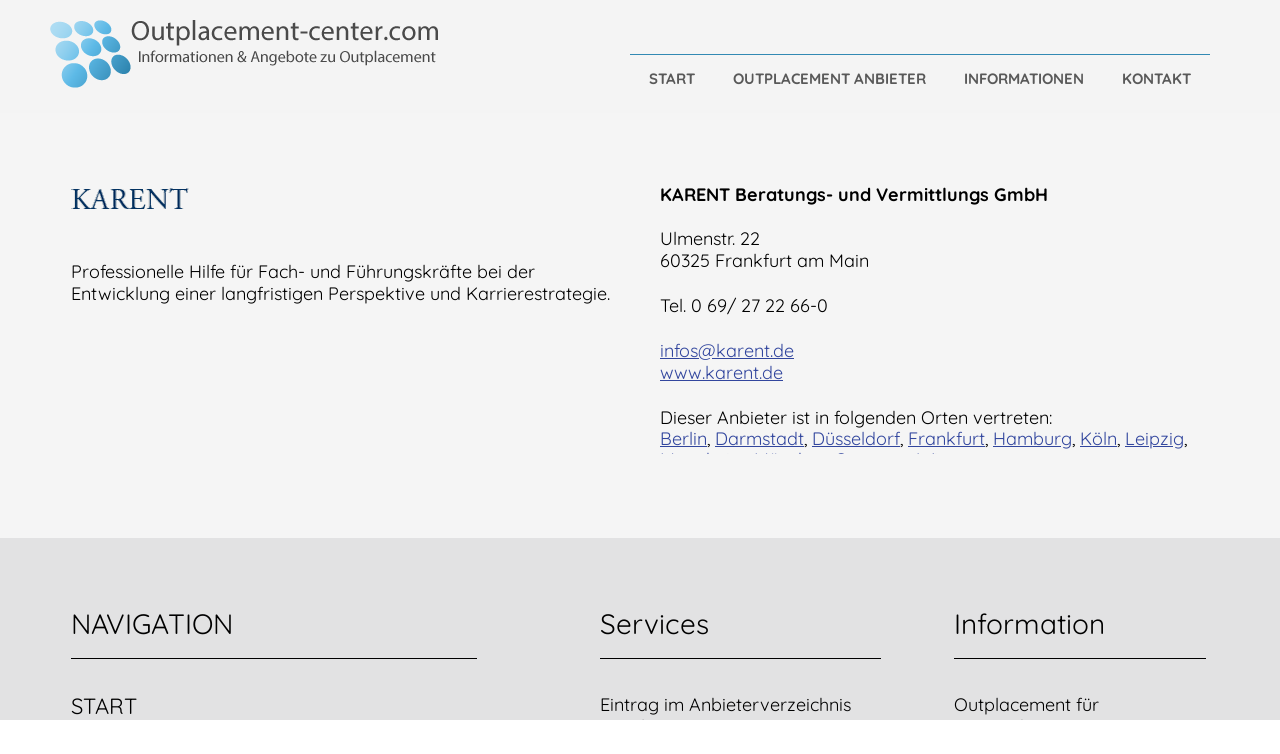

--- FILE ---
content_type: text/html; charset=UTF-8
request_url: https://www.outplacement-center.com/outplacement-anbieter/anbieter/karent-beratungs-und-vermittlungs-gmbh.html
body_size: 1459
content:


<!DOCTYPE html>
<html lang="de">
<head>
	<meta name="viewport" content="width=device-width, initial-scale=1, maximum-scale=1" />
<base href="https://www.outplacement-center.com/" />
<title>KARENT Beratungs- und Vermittlungs GmbH  - Anbieter - Outplacement Anbieter - Outplacement Center</title>
<meta http-equiv="Content-Type" content="text/html; charset=utf-8" />
	<link rel="shortcut icon" href="css/images/favicon.ico" />
	<link rel="stylesheet" href="/css/style.css" type="text/css" media="all" />
	<script src="/js/jquery-1.11.0.min.js"></script>
	<script src="/js/jquery.bxslider.min.js"></script>
	<script src="/js/functions.js"></script>
</head>
<body>
<div class="wrapper">
	<header class="header" style="position:fixed;">
		<div class="shell">
			<a href="/" class="logo">Outplacement-center.com</a>

			<nav class="nav">
<ul><li><a href="/">Start</a></li><li><a href="/outplacement-anbieter.html">Outplacement Anbieter</a><ul><li><a href="/basel.html">Basel</a></li><li><a href="/berlin.html">Berlin</a></li><li><a href="/darmstadt.html">Darmstadt</a></li><li><a href="/duesseldorf.html">Düsseldorf</a></li><li><a href="/frankfurt.html">Frankfurt</a></li><li><a href="/hamburg.html">Hamburg</a></li><li><a href="/hannover.html">Hannover</a></li><li><a href="/karlsruhe.html">Karlsruhe</a></li><li><a href="/koeln.html">Köln</a></li><li><a href="/leipzig.html">Leipzig</a></li><li><a href="/mannheim.html">Mannheim</a></li><li><a href="/muenchen.html">München</a></li><li><a href="/stuttgart.html">Stuttgart</a></li><li><a href="/wien.html">Wien</a></li></ul><span class="dropdown-arrow"></span></li><li><a href="/informationen.html">Informationen</a><ul><li><a href="/eplacement.html">ePlacement</a></li><li><a href="/gruppen-outplacement.html">Gruppen Outplacement</a></li><li><a href="/einzel-outplacement.html">Einzel Outplacement</a></li><li><a href="/outplacement-50-plus.html">Outplacement 50 plus</a></li><li><a href="/outplacement-berater-werden.html">Wie wird man Outplacement Unternehmensberater</a></li><li><a href="/arbeitsplatzprobleme-mit-outplacement-loesen.html">Arbeitsplatzprobleme mit Outplacement Anbieter effektiv lösen</a></li><li><a href="/berufliche-veraenderung.html">Berufliche Veränderung und Neuorientierung</a></li></ul><span class="dropdown-arrow"></span></li><li><a href="/kontakt.html">Kontakt</a></li></ul>			</nav><!-- /.nav -->

			<a class="nav-mobile" href="/"><span></span><span></span><span></span></a>
		</div><!-- /.shell -->
	</header><!-- /.header -->
<div id="splace"></div>

<section class="section section-provider">

		<footer class="section-foot">
			<div class="shell">
				<article class="article article-tertiary">
					<div class="cols">
						<div class="col col-1of2">
							
<div class="article-image"><img src="index.php?rex_resize=564w__karent.gif" hight="auto" with="auto"/></div>								
							<!-- /.article-image -->

							<div class="article-entry">
<p>Professionelle Hilfe für Fach- und Führungskräfte bei der Entwicklung einer langfristigen Perspektive und Karrierestrategie.</p>							</div><!-- /.article-entry -->
						</div><!-- /.col col-1of2 -->
						
						<div class="col col-1of2">
							<div class="article-contacts">
								<p><strong>KARENT Beratungs- und Vermittlungs GmbH</strong><br> <br>Ulmenstr. 22 <br>60325 Frankfurt am Main</p>

								<p>Tel. 0 69/ 27 22 66-0</p>

								<p><a href="mailto:infos@karent.de">infos@karent.de</a> <br>
									<a rel="nofollow" href="http://www.karent.de">www.karent.de</a></p>
<p></p>
Dieser Anbieter ist in folgenden Orten vertreten:<br><a href="/berlin.html">Berlin</a>, <a href="/darmstadt.html">Darmstadt</a>, <a href="/duesseldorf.html">Düsseldorf</a>, <a href="/frankfurt.html">Frankfurt</a>, <a href="/hamburg.html">Hamburg</a>, <a href="/koeln.html">Köln</a>, <a href="/leipzig.html">Leipzig</a>, <a href="/mannheim.html">Mannheim</a>, <a href="/muenchen.html">München</a>, <a href="/stuttgart.html">Stuttgart</a>, <a href="/wien.html">Wien</a>							</div><!-- /.article-contacts -->

							<div class="article-entry">

							</div><!-- /.article-entry -->
						</div><!-- /.col col-1of2 -->
					</div><!-- /.cols -->
				</article><!-- /.article article-tertiary -->
			</div><!-- /.shell -->
		</footer><!-- /.section-foot -->
	</section>

	<footer class="footer">
		<div class="shell">
			<div class="footer-cols">
				<div class="footer-col footer-col-size1">
					<p>NAVIGATION</p>

					<nav class="footer-nav">
<ul><li><a href="/">Start</a></li><li><a href="/outplacement-anbieter.html">Outplacement Anbieter</a></li><li><a href="/informationen.html">Informationen</a></li><li><a href="/kontakt.html">Kontakt</a></li></ul>					</nav><!-- /.footer-nav -->
				</div><!-- /.footer-col footer-col-size1 -->
				
				<div class="footer-col footer-col-size2">
					<p>Services</p>

					<ul class="list-services">

<li><a href="/outplacement-eintrag.html">Eintrag im Anbieterverzeichnis</a></li>
<li><a href="/news.html">Outplacement News</a></li>
<li><a title="Datenschutz" href="/kontakt/datenschutz.html">Datenschutz</a></li>
<li><a href="/kontakt.html">Impressum</a></li>
					</ul><!-- /.list-services -->
				</div><!-- /.footer-col footer-col-size2 -->
				
				<div class="footer-col footer-col-size3">
					<p>Information</p>

					<ul class="list-services">

<li><a href="/informationen.html">Outplacement für Unternehmen</a></li>
<li><a href="/eplacement.html">ePlacement Beratung</a></li>
<li><a href="/news/existenzgruendung.html">Existenzgründung Tipps</a></li>
<li><a href="/news/work-life-balance.html">Work Life Balance optimieren</a></li>
					</ul><!-- /.list-services -->
				</div><!-- /.footer-col footer-col-size3 -->
			</div><!-- /.footer-cols -->

			<p class="copyright">copyright 2014-2021 by outplacement-center.com</p><!-- /.copyright -->
		</div><!-- /.shell -->
	</footer><!-- /.footer -->
</div><!-- /.wrapper -->
</body>
</html>


	

--- FILE ---
content_type: text/css
request_url: https://www.outplacement-center.com/css/style.css
body_size: 2963
content:
/* quicksand-300 - latin */
@font-face {
  font-family: 'Quicksand';
  font-style: normal;
  font-weight: 300;
  src: url('/fonts/quicksand-v30-latin-300.eot'); /* IE9 Compat Modes */
  src: local(''),
       url('/fonts/quicksand-v30-latin-300.eot?#iefix') format('embedded-opentype'), /* IE6-IE8 */
       url('/fonts/quicksand-v30-latin-300.woff2') format('woff2'), /* Super Modern Browsers */
       url('/fonts/quicksand-v30-latin-300.woff') format('woff'), /* Modern Browsers */
       url('/fonts/quicksand-v30-latin-300.ttf') format('truetype'), /* Safari, Android, iOS */
       url('/fonts/quicksand-v30-latin-300.svg#Quicksand') format('svg'); /* Legacy iOS */
}

/* quicksand-regular - latin */
@font-face {
  font-family: 'Quicksand';
  font-style: normal;
  font-weight: 400;
  src: url('/fonts/quicksand-v30-latin-regular.eot'); /* IE9 Compat Modes */
  src: local(''),
       url('/fonts/quicksand-v30-latin-regular.eot?#iefix') format('embedded-opentype'), /* IE6-IE8 */
       url('/fonts/quicksand-v30-latin-regular.woff2') format('woff2'), /* Super Modern Browsers */
       url('/fonts/quicksand-v30-latin-regular.woff') format('woff'), /* Modern Browsers */
       url('/fonts/quicksand-v30-latin-regular.ttf') format('truetype'), /* Safari, Android, iOS */
       url('/fonts/quicksand-v30-latin-regular.svg#Quicksand') format('svg'); /* Legacy iOS */
}

/* quicksand-700 - latin */
@font-face {
  font-family: 'Quicksand';
  font-style: normal;
  font-weight: 700;
  src: url('/fonts/quicksand-v30-latin-700.eot'); /* IE9 Compat Modes */
  src: local(''),
       url('/fonts/quicksand-v30-latin-700.eot?#iefix') format('embedded-opentype'), /* IE6-IE8 */
       url('/fonts/quicksand-v30-latin-700.woff2') format('woff2'), /* Super Modern Browsers */
       url('/fonts/quicksand-v30-latin-700.woff') format('woff'), /* Modern Browsers */
       url('/fonts/quicksand-v30-latin-700.ttf') format('truetype'), /* Safari, Android, iOS */
       url('/fonts/quicksand-v30-latin-700.svg#Quicksand') format('svg'); /* Legacy iOS */
}

*{padding:0;margin:0;outline:0}html,body{height:100%}html{overflow-y:scroll}body{background:#fff;font-family:'Quicksand',sans-serif;font-size:18px;line-height:1.22}a{color:#32469e;cursor:pointer;text-decoration:none}a:hover{text-decoration:none}h1,h2,h3,h4,h5,h6{font-weight:400}h1{font-size:28px}h2{font-size:24px}img{border:0;vertical-align:middle}ul,ol{list-style-position:inside}.alignleft{float:left}.alignright{float:right}.clearfix:before,.clearfix:after{display:table;content:' '}.clearfix:after{clear:both}.clearfix{*zoom:1}.visible{display:block}.wrapper{position:relative;min-height:100%}.shell{width:1138px;margin:0 auto}.header{position:absolute;top:0;left:0;z-index:2;width:100%;height:93px;padding-top:20px;background:rgba(244,244,244,0.95)}.header .shell{width:1247px;height:93px}.logo{overflow:hidden;float:left;width:388px;height:68px;margin-left:33px;background:url(images/sprite.png) no-repeat -80px 0;text-indent:100%;white-space:nowrap}.nav{float:right;margin:34px 54px 0 0}.nav > ul{height:40px;list-style:none outside none}.nav > ul > li{position:relative;float:left}.nav a{display:block;font-size:15px;color:#595959;font-weight:700}.nav > ul > li > a{padding:15px 19px 6px;border-top:1px solid #3289b3;text-transform:uppercase}.nav > ul > li > a:hover,.nav > ul > .current > a,.nav > ul > li:hover > a{padding-top:11px;border-top-width:5px}.nav > ul > li:hover ul{display:block}.nav ul ul{display:none;position:absolute;top:100%;left:2px;width:227px;padding:0 10px 8px 26px;background:rgba(244,244,244,0.95);list-style:none outside none}.nav ul ul li{line-height:1.6}.nav ul ul a:hover{text-decoration:underline}.section-slider .shell{width:1247px}.slider,.slider-clip,.slide{width:1247px;height:580px}.slider{overflow:hidden;position:relative;z-index:1}.slider-clip{overflow:hidden}.slides{list-style:none outside none}.slide{float:left}.bx-controls-auto,.bx-pager.bx-default-pager{display:none}.bx-prev,.bx-next{overflow:hidden;position:absolute;bottom:93px;width:38px;height:70px;background:url(images/sprite.png) no-repeat;text-indent:100%;white-space:nowrap}.bx-prev:hover,.bx-next:hover{opacity:.8}.bx-prev{left:58px;background-position:-40px 0}.bx-next{right:58px;background-position:0 0}.section-keyword{padding-bottom:41px;background:#e2e2e3;text-align:center}.section-keyword .section-head{padding-top:44px;margin-bottom:15px}.section-keyword h3{text-transform:uppercase}.article-primary{padding-bottom:31px}.article-primary .article-head{padding-top:42px;margin-bottom:19px}.article-primary p{margin-bottom:19px;line-height:1.25}.article-primary h1,.article-primary h2{font-weight:700}.article-primary h1{text-transform:uppercase}.article-primary h2{margin-bottom:25px;line-height:.92}.article-primary .col-1of2 ~ .col-1of2 h2{margin-bottom:10px}.article-primary .article-image{margin-bottom:28px}.section-partner{background:#e2e2e3}.section-partner .section-body{float:left;width:686px;padding-top:29px}.section-partner p{margin-bottom:14px;font-size:24px;font-weight:300}.section-partner .section-inner{float:right;width:258px}.section-partner .section-image a{display:block}.section-partner .map img{float:right;margin-right:-47px}.section-news{padding:44px 0 47px;background:#3289b3}.section-news h4{margin-bottom:36px;color:#fff;font-weight:700;text-transform:uppercase}.list-news{list-style:none outside none}.list-news li{padding-left:20px;background:url(images/white-arrow.png) no-repeat 2px 10px;color:#fff;line-height:1.67;text-transform:uppercase}.list-news a{color:#fff;font-weight:700}.list-news a:hover{text-decoration:underline}.article-secondary{padding-bottom:33px;background:#e4ecff}.article-secondary .article-head{padding-top:55px;margin-bottom:11px}.article-secondary h3{font-size:30px;font-weight:300}.article-secondary p:first-child{margin-top:9px}.article-secondary p{margin-bottom:22px;line-height:1.25}.article-secondary .article-image{margin-bottom:47px}.article-secondary .article-actions{text-align:center}.section-provider{padding-bottom:84px;background:#f5f5f5}.section-provider .section-head{padding:49px 0 33px}.section-provider h3{font-size:30px}.white-items{list-style:none outside none}.white-item{padding-bottom:27px;background:#fff}.white-item-alt{background:transparent}.providers{overflow:hidden;list-style:none outside none}.provider{float:left;width:255px;padding:27px 0}.provider ~ .provider{margin-left:36px}.provider-content{margin-bottom:24px}.provider p:first-child{margin-bottom:2px;font-weight:700}.provider a{font-weight:300;text-decoration:underline}.provider a:hover{text-decoration:none}.provider .link-more{padding-left:16px;background:url(images/ico-arrow-violet.png) no-repeat 0 3px}.article-tertiary{padding-top:71px}.article-tertiary .article-image{margin-bottom:52px}.article-tertiary .article-contacts{height:218px;margin-bottom:52px}.article-tertiary p{line-height:1.25}.article-tertiary p ~ p{margin-top:23px}.article-tertiary .article-contacts a{text-decoration:underline}.article-tertiary .article-contacts a:hover{text-decoration:none}.section-form{padding-bottom:96px;background:url(images/section-form.jpg) no-repeat;background-size:cover}.section-form .section-head{padding-top:57px;margin-bottom:32px}.section-form .section-head p{font-size:42px}.form-register .form-body{overflow:hidden;margin-bottom:15px}.form-col{float:left}.form-col-size1{width:333px}.form-col-size2{width:411px;margin-left:30px}.form-col-size1 ~ .form-col-size1{margin-left:26px}.form-register .form-row ~ .form-row{margin-top:10px}.form-register .field,.form-register .textarea{width:100%;border:1px solid #3e3d3e;border-radius:3px;box-sizing:border-box}.form-register .field{padding:9px 9px 8px}.form-register .textarea{height:182px;padding:9px;resize:none}.form-register .form-actions{text-align:right}.form-register .form-btn{padding:13px 48px 10px;border:none;background:#3289b3;margin-right:35px;font-size:18px;color:#fff;font-weight:400;text-transform:uppercase;cursor:pointer;-webkit-appearance:none}.form-register .form-btn:hover{background:#50a3cb}.form-register .form-btn{-webkit-transition:.5s;-o-transition:.5s;transition:.5s}::-webkit-input-placeholder{font-family:'Quicksand',sans-serif;font-size:16px;color:#000;opacity:1}:-moz-placeholder{font-family:'Quicksand',sans-serif;font-size:16px;color:#000;opacity:1}::-moz-placeholder{font-family:'Quicksand',sans-serif;font-size:16px;color:#000;opacity:1}::input-placeholder{font-family:'Quicksand',sans-serif;font-size:16px;color:#000;opacity:1}input::-moz-placeholder{font-family:'Quicksand',sans-serif;font-size:16px;color:#000;opacity:1}input[placeholder]{font-family:'Quicksand',sans-serif;font-size:16px;color:#000;opacity:1}textarea[placeholder]{font-family:'Quicksand',sans-serif;font-size:16px;color:#000;opacity:1}:-ms-input-placeholder{font-family:'Quicksand',sans-serif;font-size:16px;color:#000;opacity:1}.cols{overflow:hidden}.col{float:left}.col-1of2{width:549px}.col-1of2 ~ .col-1of2{float:right;margin-left:40px}.btn{-webkit-transition:.5s;-o-transition:.5s;transition:.5s}.btn-blue{display:inline-block;padding:21px 18px;background:#3289b3;font-size:20px;color:#fff;font-weight:700;text-transform:uppercase}.btn-blue:hover{background:#50a3cb}.footer{padding:69px 0 20px;background:#e2e2e3}.footer .footer-col > p{padding-bottom:17px;border-bottom:1px solid #000;margin-bottom:33px;font-size:28px}.footer a{color:#000}.footer a:hover{text-decoration:underline}.footer-cols{overflow:hidden}.footer-col{float:left}.footer-col-size1{width:406px}.footer-col-size2{width:281px;margin-left:123px}.footer-col-size3{width:252px;margin-left:73px}.footer-nav{overflow:hidden}.footer-nav ul{float:left;width:180px;list-style:none outside none}.footer-nav ul ~ ul{margin-left:31px}.footer-nav a{font-size:22px;line-height:1.36;text-transform:uppercase}.list-services{padding-top:2px;list-style:none outside none}.list-services a{line-height:1.25}.copyright{margin-top:2px;text-align:right}#splace{display:block;height:113px}div.resp_spacer{width:564px;height:175px}@media (max-width: 1247px){.header .shell,.section-slider .shell{width:100%}.slide,.slider-clip,.slide-image,.slider{width:100%;height:auto}.slide-image img{width:100%;height:auto}}@media (max-width: 1138px){.shell{width:100%;padding:0 10px;box-sizing:border-box}.header .shell,.section-slider .shell{padding:0}.section-partner{overflow:hidden}.logo{margin-left:10px}.nav{margin-right:10px}.nav > ul > li > a{padding:15px 15px 6px;font-size:14px}.nav ul ul{left:-3px}.article-image img{width:100%;height:auto}.col-1of2{width:50%}.col-1of2 ~ .col-1of2{width:47%;margin-left:3%}.provider{width:25%;height:auto}.provider ~ .provider{width:23%;margin-left:2%}.provider h5{font-size:16px}.provider p{font-size:14px}.article-tertiary .article-image img{height:auto}.form-col-size1{width:30%}.form-col-size2{width:33%;margin-left:4%}.form-col-size1 ~ .form-col-size1{margin-left:3%}.footer-col-size1{width:38%}.footer-col-size2{width:26%;margin-left:8%}.footer-col-size3{width:23%;margin-left:5%}.footer-nav ul{width:48%}.footer-nav ul ~ ul{margin-left:4%}}@media (max-width: 979px){body{font-size:16px}h1{font-size:26px}h2{font-size:22px}.header,.header .shell{height:50px}.logo{width:194px;height:34px;background-position:0 -86px}.nav{margin-top:0}.nav > ul > li > a{font-size:13px}.nav ul ul{left:-11px;width:219px}.section-partner .section-body{width:60%}.section-partner .section-image img{width:100%;height:auto}.section-partner .section-inner{width:40%}.provider{width:23%}.provider ~ .provider{margin-left:2%}.provider p:first-child{font-size:16px}.article-tertiary .article-image img{height:auto}.article-tertiary .article-contacts{padding-top:82px}.footer-nav a{font-size:18px}#splace{display:block;height:70px}}@media (max-width: 767px){h1{font-size:22px}h2{font-size:18px}.header,.header .shell{height:50px}.header,.nav ul ul{background:rgba(244,244,244,0.8)}.nav{display:none;position:absolute;top:70px;left:0;width:100%;border-bottom:1px solid #3289b3;background:#e2e2e3}.nav > ul{height:auto}.nav > ul > li{float:none}.nav > ul > li > a,.nav > ul > .current > a,.nav > ul > li > a:hover{padding:15px;border-top-width:1px;text-align:left}.nav > ul > li:hover ul{display:none}.nav > ul > li > ul.visible{display:block;width:100%;position:static;box-sizing:border-box}.nav > ul > li:hover > a{border-top-width:1px;padding:15px}.nav ul ul{background:#e9e9eb}.nav ul ul a{font-size:13px}.dropdown-arrow{position:absolute;top:1px;right:0;width:46px;height:46px;background:#d3d3d3 url(images/arrow-down.png) no-repeat center center;cursor:pointer}.slider-actions,.bx-controls-direction{display:none}a.nav-mobile{height:15px;width:30px;border:1px solid #3289b3;display:block;position:absolute;top:15px;right:10px;padding:8px 4px;border-radius:4px;-moz-border-radius:4px;-webkit-border-radius:4px;-o-border-radius:4px}a.nav-mobile span{height:3px;display:block;background:#3289b3;margin-bottom:3px}a.nav-mobile.active{background:#3289b3}a.nav-mobile.active span{background:rgba(244,244,244,0.8)}.btn-blue{display:block;font-size:15px}.col{float:none}.col-1of2,.col-1of2 ~ .col-1of2{width:100%;margin-left:0}.section-partner .section-body,.section-partner .section-inner{width:100%}.section-partner .section-body{margin-bottom:10px}.section-partner .map{text-align:center}.section-partner .map img{float:none;display:inline-block}.section-partner p{font-size:18px}.list-news li{font-size:14px}.article-secondary h3,.section-provider h3,.section-form .section-head p{font-size:24px}.section-provider{padding-bottom:30px}.providers{text-align:center}.provider,.provider ~ .provider{display:inline-block;float:none;width:255px;margin-left:0;text-align:left}.provider p:first-child{font-size:15px}.article-tertiary{padding-top:30px}.article-tertiary .article-contacts{height:auto;padding-top:30px;margin-bottom:20px}.section-form{padding-bottom:30px}.section-form .section-head{padding-top:20px}.form-col{float:none}.form-col-size1,.form-col-size2{width:100%;margin-left:0}.form-col-size1 ~ .form-col-size1{margin:10px 0 0}.form-col-size2{margin-top:10px}.form-register .form-btn{display:block;width:100%;margin-right:0}.footer .footer-col > p{padding-bottom:5px;margin-bottom:10px}.footer-col{float:none}.footer-col-size1,.footer-col-size2,.footer-col-size3{width:100%;margin-left:0}.footer-col-size2,.footer-col-size3{margin-top:10px}.copyright{margin-top:10px;text-align:center}#splace{display:block;height:70px}div.resp_spacer{display:none}}input[name="email"]{display:none}div.full{margin-top:20px}div.news{margin-top:20px}#newsnav ul{margin:0;padding:0;list-style-type:none;display:block;list-style-image:none}#newsnav li{list-style-type:none;padding:0;float:left;list-style-image:none;display:block;margin:0 0 0 10px}#newsnav ul li a{float:left;height:17px;list-style-type:none;list-style-position:inside;text-align:center;vertical-align:middle;padding:0;display:block;text-transform:capitalize;margin:0}#newsnav ul li a:hover{color:#000;background-color:#008AC5}

--- FILE ---
content_type: application/javascript
request_url: https://www.outplacement-center.com/js/functions.js
body_size: 134
content:
;(function($, window, document, undefined) {
	var $win = $(window);
	var $doc = $(document);

	$doc.ready(function() {
		// Slider
		var slider = $('.slider .slides').bxSlider({
  			autoControls: true,
  			auto: true,
            pause: 3500

		});

		$(".bx-prev, .bx-next").click(function () {           
            slider.stopAuto();
            slider.startAuto();
        });
		
		// Nav Mobile
		$('.nav-mobile').on('click', function() {
			$(this).toggleClass('active');

			$('.nav').stop(true, true).slideToggle('fast');

			return false;
		});

		mobileNav ();
		function mobileNav () {
			$('.dropdown-arrow').on('click', function(event) {
				var navDd = $(this).prev();

				if ( navDd.length) {
					navDd.toggleClass('visible')
					.parents('li')
					.siblings().find('ul')
					.removeClass('visible');

					event.preventDefault();
				}
			});
		}
	});
})(jQuery, window, document);
